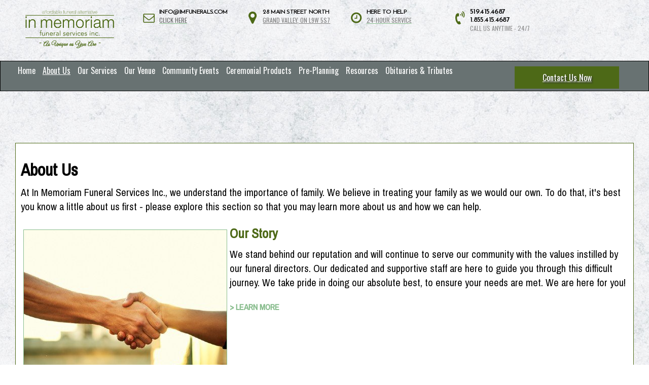

--- FILE ---
content_type: text/html;charset=UTF-8
request_url: https://inmemoriam.funeraltechweb.com/16/About-Us.html
body_size: 10107
content:
<!DOCTYPE html>
<html lang="en-US"><head><!--Google Tag Manager--><script>(function(w,d,s,l,i){w[l]=w[l]||[];w[l].push({'gtm.start':
new Date().getTime(),event:'gtm.js'});var f=d.getElementsByTagName(s)[0],
j=d.createElement(s),dl=l!='dataLayer'?'&l='+l:'';j.async=true;j.src=
'https://www.googletagmanager.com/gtm.js?id='+i+dl;f.parentNode.insertBefore(j,f);
})(window,document,'script','dataLayer','GTM-T9Q86N3');</script><!--End Google Tag Manager--><script src="https://www.googleoptimize.com/optimize.js?id=OPT-KV5J64C"></script><title>About Us | In Memoriam Funeral Services Inc. | Grand Valley ON fune...</title><meta http-equiv="Content-Type" content="text/html; charset=UTF-8" /><meta content="width=device-width, initial-scale=1, maximum-scale=1, user-scalable=no" name="viewport" /><meta content="black" name="apple-mobile-web-app-status-bar-style" /><link rel="stylesheet" href="/files/basictemplate/css/standard-styles.css" /><link rel="stylesheet" type="text/css" href="/skin-files/InMemoriam-PearlTheme2/css/normalize.min.css" /><link rel="stylesheet" type="text/css" href="/skin-files/InMemoriam-PearlTheme2/css/layout-styles.css" /><link rel="stylesheet" type="text/css" href="/skin-files/InMemoriam-PearlTheme2/css/skin.css" /><link rel="stylesheet" type="text/css" href="/skin-files/InMemoriam-PearlTheme2/css/responsive.css" /><link href="https://fonts.googleapis.com/css?family=Josefin+Sans:600|Lora:400,400i,700|Oswald:400,500,600,700" rel="stylesheet" /><link id="theme-css-link" rel="stylesheet" href="/skin-files/InMemoriam-PearlTheme2/themes/css/skin.css" /><link id="theme-scheme-link" rel="stylesheet" href="/blank.css" /><meta name="description" content="In Memoriam Funeral Service Inc. is an alternative funeral service provider offering   &quot;Funerals without a Traditional Funeral Home.”  We are proud t" /><script type="text/javascript">var contextPathSuffix = "";

</script><script type="text/javascript" src="/files/yui/yui/yui-min.js">

</script><script type="text/javascript" src="/files/YuiConfig.js">

</script><script type="text/javascript" src="/files/scriptlibrary/js/responsive/respond.min.js">

</script><!--[if lt IE 9]><script type="text/javascript" src="/files/scriptlibrary/js/responsive/html5shiv.js"></script><![endif]--><script type="text/javascript">YUI().use("Core.SocialMediaPanelController", function(Y) { new Y.SocialMediaPanelController(''); });</script><script type="text/javascript" src="/files/admin/js/SiteAnnouncementRenderController.js">

</script><script type="text/javascript" src="/files/site/js/GoogleTagManagerClickHandler.js?v=1">

</script><link rel="canonical" href="https://imfunerals.com/16/About-Us.html" /><style type="text/css">

/** MX EDITS **/
@import url('https://fonts.googleapis.com/css?family=Pragati+Narrow&display=swap');
body { font:20px/28px 'Pragati Narrow', sans-serif;  background-image:url(https://s3.amazonaws.com/client-data.funeraltechweb.com/InMemoriam/Rep-BG.jpg);}

.responsive-1 .content .header-calls img{ max-height:30px !important; }

.responsive-1 .content .fullwidthbanner-container { width: 100% !important;    position: relative;    padding: 0;    max-height: 650px !important;    border: none!important;    overflow: hidden;}

.responsive-1 .content .home-banner .fullwidthbanner-logo img { right: auto; left: auto; margin: 0 auto; position: relative; margin-top: 130px; }
.responsive-1 .content .home-banner .fullwidthbanner-logo{ height: 300px; margin-bottom: -400px; z-index: 1; display: block; position: relative; width: 100%; }

#cta-lower-block .cta-lower-container .cta-lower-area .inner-cta-wrapper .cta-lower-text { font-family: 'Pragati Narrow', sans-serif; }

.logo-area{ min-height: 80px; }
.inside-page .logo-area{ min-height: 120px; }

#cta-lower-block, .logo-area, .footer-nav-container .navigation-box{ background: rgba(0,0,0,0);}

/*
.header-calls .info-address.fourth{ width: 30%; margin-right: 5%;}
.inside-page .header-calls .info-address.fourth{ width: 23%; margin-right: 4%;}
*/
.responsive-1 .content .header-calls.two-thirds { width:100%; }
.inside-page .responsive-1 .content .header-calls.two-thirds { width: 67%; margin: 0 auto; float: left;}

.footer-admin-bar { border-top: none;}
.responsive-1 .content .main-content .columns-2 .left-content, .responsive-1 .content .main-content .columns-2 .right-content {width: 48%;}
.share-this-vertical{display:none}
.inside-page #cta-lower-block {display:none;}
.burial-cremation-options { padding:10px 0 !important;}
.burial-cremation-options h1{ margin-top: 0; }

.inside-page .page-footer-block .footer-nav-container, .inside-page .page-footer-block .site-topper .header-top-bar, .header-top-bar { display:none; }
.inside-page .page-content .form-render h1 { color: #000;}
.services-listings { background-image: url(https://s3.amazonaws.com/client-data.funeraltechweb.com/InMemoriam/ObitBG-Update2.png); background-size: cover; }

.inside-page .responsive-1 .content .header-block #main-logo { display: block;}
.inside-page .main-content{max-width: 1250px; margin: 0 auto;}

.responsive-1 .content .header-block #main-logo{ display:none; }
.responsive-1 .content footer .header-block #main-logo .logo img { margin: 0 auto; }

.content .arrangement .tribute-list .tribute .tribute-detail a { color: #4d6917; }
#cta-lower-block h1, #cta-lower-block h2, #cta-lower-block h3, #cta-lower-block h4, #cta-lower-block h5{ color: #4d6917 !important; }
.responsive-1 .content .footer-nav-container .dropdownNavigation > ul > li > a { color: #4d6917; }

.pricing-container a { text-shadow: 2px 2px 3px #4d6917;}
.pricing-container, #cta-lower-block .cta-lower-container .cta-lower-area.cta-type-1, #cta-lower-block .cta-lower-container .cta-lower-area.cta-type-2 { border: solid 1px #4d6917; }
.inside-page .page-content { border-top: solid 2px #4d6917;}

@media only screen and (max-width: 1600px){
/* .responsive-1 .content .home-banner .fullwidthbanner-logo img { right: 30%; margin-top: 170px; }*/
}

@media only screen and (max-width: 1200px){
/* .responsive-1 .content .home-banner .fullwidthbanner-logo img { right: 30%; margin-top: 170px; } */
}
@media only screen and (max-width: 1023px){
.responsive-1 .content .header-block #nav-wrap #menu-icon { background-color: #4d6918;}
}
@media only screen and (max-width: 960px){ 
/* .responsive-1 .content .home-banner .fullwidthbanner-logo img { margin-top: 120px; }*/
}
@media only screen and (max-width: 800px){ 
/* .responsive-1 .content .home-banner .fullwidthbanner-logo img { right: 22%; margin-top: 80px; } */
}

@media only screen and (max-width: 768px) {
   #cta-lower-block h1, #cta-lower-block h2 {
       font-size: 35px;
   }
}

@media only screen and (max-width: 767px){
.responsive-1 .content .header-block #main-logo .logo { padding:0; width: 100%; margin: 0 auto;}
.responsive-1 .content .header-block #main-logo { width: 100%;}
.responsive-1 .content .header-block #nav-wrap #menu-icon { margin: 20px auto 0;}
.responsive-1 .content .main-content img{ margin: 15px auto !important; float: none !important;}
.page-footer-block .info-call, .page-footer-block .info-hours, .page-footer-block .info-address { width: 33% !important; float: left !important;}
.inside-page .responsive-1 .content footer .header-calls.two-thirds, .responsive-1 .content footer .header-calls.two-thirds { width: 100%; }
.logo-area { min-height: 0px; }
#cta-lower-block .cta-lower-container .cta-lower-area.cta-pos-2 .cta-lower-text, #cta-lower-block .cta-lower-container .cta-lower-area.cta-pos-3 .cta-lower-text,#cta-lower-block .cta-lower-container .cta-lower-area.cta-pos-4 .cta-lower-text { bottom: 0; }
.responsive-1 .content .home-banner .fullwidthbanner-logo { height: 300px; margin-bottom: -300px; }
.responsive-1 .content .home-banner .fullwidthbanner-logo img { margin-top: 0;}

}

@media only screen and (max-width:580px){
/* .responsive-1 .content .home-banner .fullwidthbanner-logo img { right: 10%; margin-top: 30px; } */
#cta-lower-block .cta-lower-container {
    position: relative;
    height: auto;
    max-height: 100% !important;
}
}
@media only screen and (max-width:480px){
.responsive-1 .content .main-content img{ width:100% !important; height:auto !important; }
}
@media only screen and (max-width:425px){
.responsive-1 .content .home-banner .fullwidthbanner-logo img { right: auto; margin-top: -10px; position: relative; }
.responsive-1 .content .home-banner .fullwidthbanner-logo { height: 110px; margin-bottom: -120px;}
}

/** ** **/


.responsive-1 .content .header-block #nav-wrap .dropdownNavigation > ul > li > a { padding: 0.36em; }
.Asso-Container{ display:none; }

footer .CTA-BTN a { color:#fff; }
footer .CTA-BTN { position:relative; z-index:100;}
.CTA-BTN { text-shadow: 2px 2px 3px #353737; background-color: #4d6917; }
h1, h2, h3, h4, h5, h6 {color: #4d6917;}
.section-header-link a{ text-shadow: 2px 2px 3px #353737;  background-color: #4d6917; }
.content .arrangement .search-container .tribute-smart-search { color: #4d6917; }
.content .arrangement .search-container .search-deceased{ background-color: #4d6917;  }

.content .arrangement .tribute-list .tribute-button-panel a { color: #4d6917; }
.section-header-container { border-left: solid 6px #89bd8e;}
a{ color:#89bd8e; }
.home-welcome-content { margin-top: 110px !important; }
.responsive-1 .content .footer-nav-container .dropdownNavigation > ul > li > a { color: #265730; }

.services-listings { margin-top: 5px !important; padding-top: 80px !important; background-repeat: no-repeat; border-bottom: solid 1px #4d6917;}

.content .tribute2 {
    max-width: 1024px;
    min-width: 700px;
}

.content .arrangement .tribute-list .tribute .deceased-image,
.responsive-1 .content .arrangement .tribute-list .tribute .deceased-image-missing {
   height: 400px;
}

.arrangement-page-right {
   right: 0;
}

.arrangement-page-right,
.arrangement-page-left {
   top: 50%;
   transform: translate(0, -50%);
}

@media only screen and (max-width: 1023px) {
   .content .arrangement .tribute-list .tribute .deceased-image, .content .arrangement .tribute-list .tribute .deceased-image-missing {
       height: 200px !important;
   }
}

@media only screen and (max-width: 767px) {
   .content .arrangement .tribute-list .tribute .deceased-image, .content .arrangement .tribute-list .tribute .deceased-image-missing {
       height: 500px !important;
   }
}

body .site-announcements-container {
   z-index: 10000;
}

.advanced-slide-show-container .caption-container .caption#overlay-button {
    background-color: #4F6B1A;
}
.advanced-slide-show-container .caption-container .caption#overlay-button {
    text-shadow: 2px 2px 3px #3f3f3f;
}

@media (min-width: 300px) {
   .content .form-page .form-step-navigation ul li:before {
      background: #4F6B1A;
   }
   .content .form-page,
   .content .form-page .form-body .form-row .package-container .form-input .input-package .details .package-name,
   .content .form-page .form-step-navigation ul li h2,
   .content .form-page .form-body h3,
   .content #form-side-cart-container,
   .content .form-page .form-body legend,
   .content .form-page .form-step-navigation ul li:before {
       font-family: 'Oswald', sans-serif;
   }
}

.content .form-page .form-body .form-row .value div[id="40330"] .form-check-box label,
.content .form-page .form-body .form-row .value div[id="40331"] .form-check-box label,
.content .form-page .form-body .form-row .value div[id="40332"] .form-check-box label {
   pointer-events: none;
}

.responsive-1 .content .site-topper .wrapper {
    max-width: 1280px !important;
}
.arrangement-list-full .full-list-container .tribute-row .tribute-detail-data .deceased-funeral-home-location {
   color: #000;
}

.advanced-slide-show-container #next-slide-button, .advanced-slide-show-container #prev-slide-button {
    filter: hue-rotate(-45deg);
}
.arrangement-page-left,
.arrangement-page-right {
    color: #4d6917;
}

.welcome-text-above-obits {
   display: none;
}

@media only screen and (min-width: 1646px) {
   .content #form-side-cart-container {
    right: -10vw;
    width: 30%;
   }
}

.content .form-render .package-container .input-package .details .package-price {
   display: block;
}
.content .form-page .form-body .form-row .package-container .form-input .input-package .details .package-name {
    font-size: 2.5vh;
}

@media only screen and (min-width: 769px) {
   .content .form-render .package-container .input-package {
       width: 30%;
   }
}
.content .advanced-slide-show-container .caption-container .caption#overlay-button {
    background-color: #4d6917;
}

@media only screen and (min-width: 1025px) {
  .content #form-side-cart-container {
     top: 0 !important;
  }
}

.tribute-container .tribute-video iframe {
    position: relative !important;
    height: 330px !important;
}

.main-content {
    background: #fff;
    padding: 10px;
    border: solid 1px #4d6917;
}
</style>

<!-- Global site tag (gtag.js) - Google Analytics -->
<script async src="https://www.googletagmanager.com/gtag/js?id=UA-154352006-7"></script>
<script>
  window.dataLayer = window.dataLayer || [];
  function gtag(){dataLayer.push(arguments);}
  gtag('js', new Date());

  gtag('config', 'UA-154352006-7');
</script>

<script type="text/javascript">var editMode = false, placeholderDataCenter, SetDataCenter = function (dataCenter) {};
YUI().use("Core.PlaceholderDataCenter", function (Y) {    placeholderDataCenter = new Y.Core.PlaceholderDataCenter([{"id":239,"data":[{"imageQuality":"Full","pageLink":{"pageId":15}}]},{"id":347,"data":[{"imageQuality":"Ultra"}]},{"id":230,"data":[{"imageQuality":"Ultra"}]},{"id":232,"data":[{"imageQuality":"Ultra"}]},{"id":234,"data":[{"imageQuality":"Ultra"}]},{"id":235,"data":[{"imageQuality":"Ultra"}]},{"id":239,"data":[{"imageQuality":"Full","pageLink":{"pageId":15}}]}]);    SetDataCenter(placeholderDataCenter);});</script></head><body class="inside-page"><!--Google Tag Manager (noscript)--><noscript><iframe src="https://www.googletagmanager.com/ns.html?id=GTM-T9Q86N3" height="0" width="0" style="display:none;visibility:hidden"></iframe></noscript><!--End Google Tag Manager (noscript)--><div class="all-popups" id="popup-container"></div>


    
        
        
        <!--[if IE]><meta http-equiv="X-UA-Compatible" content="IE=edge,chrome=1"><![endif]-->
        
        
        
        
        
        
        
        <!-- Google Fonts -->
        
    
    
        <div class="responsive-1">
            <div class="content">
                <!--[if lt IE 7]>
                <p class="chromeframe">You are using an outdated browser. <a href="http://browsehappy.com/">Upgrade your browser today</a> or <a href="http://www.google.com/chromeframe/?redirect=true">install Google Chrome Frame</a> to better experience this site.</p>
                <![endif]-->
                
                
                <!-- Logo and Navigation -->
                    <div class="outter-wrapper header-block site-topper">
                    <div class="header-top-bar">
                    <div class="wrapper">
                        <div class="tagline-header"><p>"FUNERALS WITHOUT A TRADITIONAL FUNERAL HOME.”​<br /></p></div>
                        <div class="social-links"><p><span style="color:#808080;">633419 Hwy 10, Unit B1&nbsp;|&nbsp;Mono,&nbsp;ON&nbsp;L9W 6Z1&nbsp;|&nbsp;Tel:&nbsp;1-519-415-4687</span><span style="color:#D3D3D3;"></span><br /></p></div>
                        
                    </div>
                    </div>
                                    
                    <div class="logo-area">
                        <div class="wrapper">
                                <header class="clearfix logo-wrapper">
                                    <div id="main-logo" class="third">
                                    <div class="logo"><a href="/15/Home.html" data-cmspageid="15" class="placeholder-page-link"><img class="media-element" src="/2303/Full/Logo-.png" /></a></div>
                                    </div>
                                    <div class="header-calls two-thirds full-sized">
                                    <div class="info-address fourth"><h2><span style="font-size:14px;">​<img class="media-element" data-cms-media-file-id="455" data-cke-saved-src="/admin/site/455/Ultra/phone.png?rand=5901.573169507473" src="/2306/Ultra/phone.png?rand=5901.573169507473" style="float: left; display: block; border: 0px; margin: 5px; max-width: 100%; max-height: 100%;" data-image-replaced="true" /><a data-cke-saved-href="tel: ​519-415-4687" href="tel: ​519-415-4687"><span style="color:#000000;">​519.415.4687</span></a><br /><a data-cke-saved-href="tel: 1-855-415-4687" href="tel: 1-855-415-4687"><span style="color:#000000;">1.855.415.4687</span></a></span></h2><p>Call us anytime - 24/7</p></div>
                                    <div class="info-hours fourth"><h2><span style="font-size:12px;">​<img class="media-element" data-cms-media-file-id="453" data-cke-saved-src="/admin/site/453/Ultra/Clock_trans.png?rand=8259.40587558164" src="/2304/Ultra/Clock_trans.png?rand=8259.40587558164" style="float: left; display: block; border: 0px; margin: 5px; max-width: 100%; max-height: 100%;" data-image-replaced="true" /><a data-cmspageid="41" data-cke-saved-href="/41/Contact-Us.html" href="/41/Contact-Us.html" title="Contact Us"><span style="color:#000000;">HERE TO HELP</span></a></span></h2><p><a data-cmspageid="41" data-cke-saved-href="/41/Contact-Us.html" href="/41/Contact-Us.html" title="Contact Us"><span style="color:#808080;">24-Hour Service</span></a></p></div>
                                    <div class="info-call fourth"><h2><span style="font-size:14px;"><span style="font-size:12px;">​<img class="media-element" data-cms-media-file-id="454" data-cke-saved-src="/admin/site/454/Ultra/Location.png?rand=3772.491345761795" src="/2305/Ultra/Location.png?rand=3772.491345761795" style="float: left; display: block; border: 0px; margin: 5px; max-width: 100%; max-height: 100%;" data-image-replaced="true" />28 Main street north</span></span></h2><p><a data-cmspageid="41" data-cke-saved-data-cmspageid="41" data-cke-saved-href="/41/Contact-Us.html" data-cke-saved-title="Contact Us" href="/41/Contact-Us.html"><font color="#808080">grand valley, on l9w 5s7</font></a></p></div>
                                    <div class="info-email fourth"><h2><span style="font-size:14px;"><span style="font-size:12px;">​​<img class="media-element" data-cms-media-file-id="454" data-cke-saved-src="/admin/site/36513/Ultra/mail.png?rand=7801.641317533372" src="/2302/Ultra/mail.png?rand=7801.641317533372" style="float: left; display: block; border: 0px; margin: 5px; max-width: 100%; max-height: 100%;" data-image-replaced="true" /><span style="color:#000000;">info@imfunerals.com</span></span></span></h2><p><a data-cmspageid="41" data-cke-saved-href="/41/Contact-Us.html" href="/41/Contact-Us.html" title="Contact Us"><span style="color:#696969;">Click here</span></a></p></div>
                                    </div>
                                </header>
                        </div>
                    </div>
                    
                        <nav id="nav-wrap">
                        <div id="menu-icon"></div>
                            <div class="wrapper navigation-box dropdownNavigation">
                            <div>




    
        



<div class="dropdownNavigation">
    <ul>
        
            <li>
                <a data-cmspageid="15" href="/15/Home.html">
                    <span data-cmspageid="15" class="primary-inner-wrapper">Home</span>
                </a>

                

                
            </li>
        
            <li class="selected">
                <a data-cmspageid="16" href="/16/About-Us.html">
                    <span data-cmspageid="16" class="primary-inner-wrapper">About Us</span>
                </a>

                
                    <div class="subMenu">
                        <ul>
                            
                                <li>
                                    <a data-cmspageid="18" href="/18/Our-Story.html">
                                        <span data-cmspageid="18" class="sub-inner-wrapper">Our Story</span>
                                    </a>
                                </li>
                            
                                <li>
                                    <a data-cmspageid="36" href="/36/Our-Staff.html">
                                        <span data-cmspageid="36" class="sub-inner-wrapper">Our Staff</span>
                                    </a>
                                </li>
                            
                                <li>
                                    <a data-cmspageid="41" href="/41/Contact-Us.html">
                                        <span data-cmspageid="41" class="sub-inner-wrapper">Contact Us</span>
                                    </a>
                                </li>
                            
                                <li>
                                    <a data-cmspageid="5" href="/5/Testimonials.html">
                                        <span data-cmspageid="5" class="sub-inner-wrapper">Testimonials</span>
                                    </a>
                                </li>
                            
                        </ul>
                    </div>
                

                
            </li>
        
            <li>
                <a data-cmspageid="45" href="/45/Our-Services.html">
                    <span data-cmspageid="45" class="primary-inner-wrapper">Our Services</span>
                </a>

                
                    <div class="subMenu">
                        <ul>
                            
                                <li>
                                    <a data-cmspageid="9" href="/9/Cremation-Service.html">
                                        <span data-cmspageid="9" class="sub-inner-wrapper">Cremation Service</span>
                                    </a>
                                </li>
                            
                                <li>
                                    <a data-cmspageid="27" href="/27/Memorial-Celebration-of-Life-Services.html">
                                        <span data-cmspageid="27" class="sub-inner-wrapper">Memorial/Celebration of Life Services</span>
                                    </a>
                                </li>
                            
                                <li>
                                    <a data-cmspageid="39" href="/39/Graveside-Service.html">
                                        <span data-cmspageid="39" class="sub-inner-wrapper">Graveside Service</span>
                                    </a>
                                </li>
                            
                                <li>
                                    <a data-cmspageid="61" href="/61/One-Day-Funeral-with-Casket.html">
                                        <span data-cmspageid="61" class="sub-inner-wrapper">One Day Funeral with Casket</span>
                                    </a>
                                </li>
                            
                                <li>
                                    <a data-cmspageid="62" href="/62/Two-Day-Funeral-with-Casket.html">
                                        <span data-cmspageid="62" class="sub-inner-wrapper">Two Day Funeral with Casket</span>
                                    </a>
                                </li>
                            
                                <li>
                                    <a data-cmspageid="44" href="/44/Breakdown-of-Prices.html">
                                        <span data-cmspageid="44" class="sub-inner-wrapper">Breakdown of Prices</span>
                                    </a>
                                </li>
                            
                        </ul>
                    </div>
                

                
            </li>
        
            <li>
                <a data-cmspageid="60" href="/60/Our-Venue.html">
                    <span data-cmspageid="60" class="primary-inner-wrapper">Our Venue</span>
                </a>

                

                
            </li>
        
            <li>
                <a data-cmspageid="66" href="/66/Community-Events.html">
                    <span data-cmspageid="66" class="primary-inner-wrapper">Community Events</span>
                </a>

                

                
            </li>
        
            <li>
                <a data-cmspageid="64" href="/simple-store/2/products.html#store-start">
                    <span data-cmspageid="64" class="primary-inner-wrapper">Ceremonial Products</span>
                </a>

                

                
            </li>
        
            <li>
                <a data-cmspageid="34" href="/34/Pre-Planning.html">
                    <span data-cmspageid="34" class="primary-inner-wrapper">Pre-Planning</span>
                </a>

                
                    <div class="subMenu">
                        <ul>
                            
                                <li>
                                    <a data-cmspageid="13" href="/13/About-Pre-Planning.html">
                                        <span data-cmspageid="13" class="sub-inner-wrapper">About Pre-Planning</span>
                                    </a>
                                </li>
                            
                                <li>
                                    <a data-cmspageid="72" href="/72/Arrange-Online.html">
                                        <span data-cmspageid="72" class="sub-inner-wrapper">Arrange Online</span>
                                    </a>
                                </li>
                            
                        </ul>
                    </div>
                

                
            </li>
        
            <li>
                <a data-cmspageid="48" href="/48/Resources.html">
                    <span data-cmspageid="48" class="primary-inner-wrapper">Resources</span>
                </a>

                
                    <div class="subMenu">
                        <ul>
                            
                                <li>
                                    <a data-cmspageid="65" href="https://thebao.ca/for-consumers/consumer-information-guide/" target="_blank">
                                        <span data-cmspageid="65" class="sub-inner-wrapper">Bereavement Authority of Ontario</span>
                                    </a>
                                </li>
                            
                                <li>
                                    <a data-cmspageid="19" href="/19/Grief-Resources.html">
                                        <span data-cmspageid="19" class="sub-inner-wrapper">Grief Resources</span>
                                    </a>
                                </li>
                            
                                <li>
                                    <a data-cmspageid="31" href="/31/FAQ.html">
                                        <span data-cmspageid="31" class="sub-inner-wrapper">FAQ</span>
                                    </a>
                                </li>
                            
                                <li>
                                    <a data-cmspageid="56" href="/56/Important-Links.html">
                                        <span data-cmspageid="56" class="sub-inner-wrapper">Important Links</span>
                                    </a>
                                </li>
                            
                                <li>
                                    <a data-cmspageid="75" href="/75/Forms.html">
                                        <span data-cmspageid="75" class="sub-inner-wrapper">Forms</span>
                                    </a>
                                </li>
                            
                        </ul>
                    </div>
                

                
            </li>
        
            <li>
                <a data-cmspageid="38" href="/38/Obituaries---Tributes.html">
                    <span data-cmspageid="38" class="primary-inner-wrapper">Obituaries &amp; Tributes</span>
                </a>

                
                    <div class="subMenu">
                        <ul>
                            
                                <li>
                                    <a data-cmspageid="25" href="/tribute/all-services/index.html">
                                        <span data-cmspageid="25" class="sub-inner-wrapper">Obituaries</span>
                                    </a>
                                </li>
                            
                                <li>
                                    <a data-cmspageid="8" href="/8/Send-Flowers.html">
                                        <span data-cmspageid="8" class="sub-inner-wrapper">Send Flowers</span>
                                    </a>
                                </li>
                            
                        </ul>
                    </div>
                

                
            </li>
        
    </ul>
</div>


    

    

</div>
                            <div class="nav-contact-btn fifth right CTA-BTN"><p><a data-cmspageid="41" data-cke-saved-data-cmspageid="41" data-cke-saved-href="/41/Contact-Us.html" data-cke-saved-title="Contact Us" href="/41/Contact-Us.html">Contact Us Now</a></p></div>   
                            </div>
                        </nav>
                </div>
                
                
                <!-- Welcome Message -->
                <div class="outter-wrapper clearfix page-content">
                <div class="wrapper home-welcome-content welcome-content">
                    <div class="main-content"><div class="content-row columns-1 single-text"><div class="left-content content-placeholder"><h3><span style="font-size:36px;"><strong><span style="color:#000000;">About Us</span></strong></span></h3><p><span style="font-size:22px;">At In Memoriam Funeral Services Inc.,&nbsp;we understand the importance of family. We believe in treating your family as we would our own. To do that, it's best you know a little about us first - please explore this section so that you may learn more about us and how we can help.</span></p></div>
<div class="clear-div"></div>
</div>
<div class="content-row columns-1 single-text"><div class="left-content content-placeholder"><h3><span style="font-size:28px;"><strong><a data-cmspageid="18" data-cke-saved-data-cmspageid="18" data-cke-saved-href="/18/Our-Story.html" data-cke-saved-title="Our Story" href="/18/Our-Story.html"><img data-cms-media-file-id="464" class="media-element" src="/2399/Ultra/Our_Story_CTA.jpg?rand=4520.456764701248" style="float: left; display: block; border: 1px solid; margin: 5px; max-width: 100%; max-height: 100%;" data-cke-saved-src="/admin/site/464/Ultra/Our_Story_CTA.jpg?rand=4520.456764701248" data-image-replaced="true" /></a>Our Story</strong></span></h3><p><span style="font-size:22px;">We stand behind our reputation&nbsp;and will continue to serve our community with the values instilled by our funeral directors.&nbsp;Our dedicated and supportive staff are here to guide you through this difficult journey. We take pride in doing our absolute best, to ensure your needs are met. We are here for you!</span></p><h5><a data-cmspageid="18" data-cke-saved-data-cmspageid="18" data-cke-saved-href="/18/Our-Story.html" data-cke-saved-title="Our Story" href="/18/Our-Story.html"><strong>&gt; LEARN MORE</strong></a></h5></div>
<div class="clear-div"></div>
</div>
<div class="content-row columns-1 single-text"><div class="left-content content-placeholder"><h3><a data-cmspageid="41" data-cke-saved-data-cmspageid="41" data-cke-saved-href="/41/Map---Directions.html" data-cke-saved-title="Map &amp; Directions" href="/41/Map---Directions.html"><img data-cms-media-file-id="7" class="media-element" data-cke-saved-src="/admin/site/7/Ultra/Map___Directions.jpg?rand=5278.966959087319" src="/2400/Ultra/Map___Directions.jpg?rand=5278.966959087319" style="float: left; display: block; border: 1px solid; margin: 5px; max-width: 100%; max-height: 100%;" data-image-replaced="true" /></a><span style="font-size:28px;"><strong>Contact Us</strong></span></h3><p><span style="font-size:22px;">The passing of a loved one may often lead to&nbsp;a long road home. Whether you're coming from near or far, we've made contacting us as simple as possible.</span></p><h5><a data-cmspageid="41" data-cke-saved-data-cmspageid="41" data-cke-saved-href="/41/Contact-Us.html" data-cke-saved-title="Contact Us" href="/41/Contact-Us.html"><strong>&gt; LEARN MORE</strong></a></h5></div>
<div class="clear-div"></div>
</div>
<div class="content-row columns-1 single-text"><div class="left-content content-placeholder"><h3><a data-cmspageid="5" data-cke-saved-data-cmspageid="5" data-cke-saved-href="/5/Testimonials.html" data-cke-saved-title="Testimonials" href="/5/Testimonials.html"><img data-cms-media-file-id="11" class="media-element" data-cke-saved-src="/admin/site/11/Ultra/Testimonials.jpg?rand=480.8675461309764" src="/2401/Ultra/Testimonials.jpg?rand=480.8675461309764" style="float: right; display: block; border: 1px solid; margin: 5px; max-width: 100%; max-height: 100%;" data-image-replaced="true" /></a><span style="font-size:28px;"><strong>Testimonials</strong></span></h3><p><span style="font-size:22px;">It is important to feel comfortable when making end-of-life arrangements. &nbsp;See what past families have said about working with In Memoriam Funeral Services Inc.</span></p><h5><a data-cmspageid="5" data-cke-saved-data-cmspageid="5" data-cke-saved-href="/5/Testimonials.html" data-cke-saved-title="Testimonials" href="/5/Testimonials.html"><strong>&gt; LEARN MORE</strong></a></h5></div>
<div class="clear-div"></div>
</div>
<div class="content-row columns-1 single-text"><div class="left-content content-placeholder"><img class="media-element" src="/2402/Ultra/Sep__1_.png" /></div>
<div class="clear-div"></div>
</div>
</div> <!-- CONTENT PLACEHOLDER -->
                </div>
                </div>
                
                
              
                    
                
                    
                   <section id="cta-lower-block" class="outter-wrapper cta-lower-block">
                        <div class="cta-lower-container fullwidthbanner-container wrapper">
                            <div class="cta-lower-area one cta-type-1 cta-pos-1">
                                <div class="inner-cta-wrapper">
                                    <div class="cta-lower-text"><h2><span style="color:#006400;">Get Help Immediately</span></h2><h5>Has a Death Occurred? We're Here 24/7.<br /><a data-cmspageid="16" data-cke-saved-href="/16/Contact.html" href="/16/Contact.html" title="Contact"><span style="color:#808080;"><span style="font-size:14px;"><span style="font-family:arial,helvetica,sans-serif;">CLICK HERE TO CONTACT US &gt;</span></span></span></a></h5></div>
                                    <div class="overlay alpha"></div>
                                    <div class="cta-lower-img"><img class="media-element" src="/2308/Ultra/cta-1.jpg" /></div>
                                </div>
                            </div>
                            <div class="cta-lower-area two cta-type-1 cta-pos-2">
                                <div class="inner-cta-wrapper">
                                    <div class="cta-lower-text"><h2><span style="color:#006400;">Grief &amp; Healing Resources</span></h2><h5>Helpful info for your time of need.<br /><a data-cmspageid="32" data-cke-saved-href="/32/Grief-Resources.html" href="/32/Grief-Resources.html" title="Grief Resources"><span style="color:#808080;"><span style="font-size:14px;"><span style="font-family:arial,helvetica,sans-serif;">READ THROUGH OUR GRIEF RESOURCES &gt;</span></span></span></a></h5></div>
                                    <div class="overlay alpha"></div>
                                    <div class="cta-lower-img"><img class="media-element" src="/2309/Ultra/cta-2.jpg" /></div>
                                </div>
                            </div>
                            <div class="cta-lower-area three cta-type-1 cta-pos-3">
                                <div class="inner-cta-wrapper">
                                    <div class="cta-lower-text"><h1><span style="color:#006400;"><span style="font-size:28px;">Obituaries and Tributes</span></span></h1><h5>Send a kind word or&nbsp;gift in tough times.<br /><a data-cmspageid="41" data-cke-saved-href="/41/Current-Life-Celebrations.html" href="/41/Current-Life-Celebrations.html" title="Current Life Celebrations"><span style="color:#808080;"><span style="font-size:14px;"><span style="font-family:arial,helvetica,sans-serif;">SEE THOSE IN OUR CARE&nbsp;&gt;</span></span></span></a></h5></div>
                                    <div class="overlay alpha"></div>
                                    <div class="cta-lower-img"><img class="media-element" src="/2307/Ultra/cta-3.jpg" /></div>
                                </div>
                            </div>
                            <div class="cta-lower-area four cta-type-2 cta-pos-4">
                                <div class="inner-cta-wrapper">
                                    <div class="cta-lower-text"><h1><span style="color:#006400;">Pre-Planning Your Own Funeral</span></h1><h5>Everything you need to know about planning and paying.<br /><a data-cmspageid="34" data-cke-saved-href="/34/Pre-Planning.html" href="/34/Pre-Planning.html" title="Pre-Planning"><span style="color:#808080;"><span style="font-size:14px;"><span style="font-family:arial,helvetica,sans-serif;">REVIEW OUR PRE-PLANNING INFO &gt;</span></span></span></a></h5></div>
                                    <div class="overlay alpha"></div>
                                    <div class="cta-lower-img"><img class="media-element" src="/2310/Ultra/cta4.jpg" /></div>
                                </div>
                            </div>
                        </div>
                    </section>

                
                
                
                <div class="outter-wrapper Asso-Container clearfix">
                    <div class="sub-content wrapper">
                        <h2>We’re Proud Members</h2>
                        <h3>These are some of our current affiliations.</h3>
                        <div class="Asso-Images fullwidthbanner-container">
                           <div class=""></div>
                        </div>
                        </div>
                </div>
                
                
                
                <!-- Footer -->
                <footer class=" outter-wrapper feature page-footer-block">
                    
                     <div class="footer-nav-container">
                        <nav class="footer-nav wrapper navigation-box dropdownNavigation">
                        <div id="menu-icon"></div>
                            <div class=" navigation-box dropdownNavigation">
                            <div>




    
        



<div class="dropdownNavigation">
    <ul>
        
            <li>
                <a data-cmspageid="15" href="/15/Home.html">
                    <span data-cmspageid="15" class="primary-inner-wrapper">Home</span>
                </a>

                

                
            </li>
        
            <li class="selected">
                <a data-cmspageid="16" href="/16/About-Us.html">
                    <span data-cmspageid="16" class="primary-inner-wrapper">About Us</span>
                </a>

                
                    <div class="subMenu">
                        <ul>
                            
                                <li>
                                    <a data-cmspageid="18" href="/18/Our-Story.html">
                                        <span data-cmspageid="18" class="sub-inner-wrapper">Our Story</span>
                                    </a>
                                </li>
                            
                                <li>
                                    <a data-cmspageid="36" href="/36/Our-Staff.html">
                                        <span data-cmspageid="36" class="sub-inner-wrapper">Our Staff</span>
                                    </a>
                                </li>
                            
                                <li>
                                    <a data-cmspageid="41" href="/41/Contact-Us.html">
                                        <span data-cmspageid="41" class="sub-inner-wrapper">Contact Us</span>
                                    </a>
                                </li>
                            
                                <li>
                                    <a data-cmspageid="5" href="/5/Testimonials.html">
                                        <span data-cmspageid="5" class="sub-inner-wrapper">Testimonials</span>
                                    </a>
                                </li>
                            
                        </ul>
                    </div>
                

                
            </li>
        
            <li>
                <a data-cmspageid="45" href="/45/Our-Services.html">
                    <span data-cmspageid="45" class="primary-inner-wrapper">Our Services</span>
                </a>

                
                    <div class="subMenu">
                        <ul>
                            
                                <li>
                                    <a data-cmspageid="9" href="/9/Cremation-Service.html">
                                        <span data-cmspageid="9" class="sub-inner-wrapper">Cremation Service</span>
                                    </a>
                                </li>
                            
                                <li>
                                    <a data-cmspageid="27" href="/27/Memorial-Celebration-of-Life-Services.html">
                                        <span data-cmspageid="27" class="sub-inner-wrapper">Memorial/Celebration of Life Services</span>
                                    </a>
                                </li>
                            
                                <li>
                                    <a data-cmspageid="39" href="/39/Graveside-Service.html">
                                        <span data-cmspageid="39" class="sub-inner-wrapper">Graveside Service</span>
                                    </a>
                                </li>
                            
                                <li>
                                    <a data-cmspageid="61" href="/61/One-Day-Funeral-with-Casket.html">
                                        <span data-cmspageid="61" class="sub-inner-wrapper">One Day Funeral with Casket</span>
                                    </a>
                                </li>
                            
                                <li>
                                    <a data-cmspageid="62" href="/62/Two-Day-Funeral-with-Casket.html">
                                        <span data-cmspageid="62" class="sub-inner-wrapper">Two Day Funeral with Casket</span>
                                    </a>
                                </li>
                            
                                <li>
                                    <a data-cmspageid="44" href="/44/Breakdown-of-Prices.html">
                                        <span data-cmspageid="44" class="sub-inner-wrapper">Breakdown of Prices</span>
                                    </a>
                                </li>
                            
                        </ul>
                    </div>
                

                
            </li>
        
            <li>
                <a data-cmspageid="60" href="/60/Our-Venue.html">
                    <span data-cmspageid="60" class="primary-inner-wrapper">Our Venue</span>
                </a>

                

                
            </li>
        
            <li>
                <a data-cmspageid="66" href="/66/Community-Events.html">
                    <span data-cmspageid="66" class="primary-inner-wrapper">Community Events</span>
                </a>

                

                
            </li>
        
            <li>
                <a data-cmspageid="64" href="/simple-store/2/products.html#store-start">
                    <span data-cmspageid="64" class="primary-inner-wrapper">Ceremonial Products</span>
                </a>

                

                
            </li>
        
            <li>
                <a data-cmspageid="34" href="/34/Pre-Planning.html">
                    <span data-cmspageid="34" class="primary-inner-wrapper">Pre-Planning</span>
                </a>

                
                    <div class="subMenu">
                        <ul>
                            
                                <li>
                                    <a data-cmspageid="13" href="/13/About-Pre-Planning.html">
                                        <span data-cmspageid="13" class="sub-inner-wrapper">About Pre-Planning</span>
                                    </a>
                                </li>
                            
                                <li>
                                    <a data-cmspageid="72" href="/72/Arrange-Online.html">
                                        <span data-cmspageid="72" class="sub-inner-wrapper">Arrange Online</span>
                                    </a>
                                </li>
                            
                        </ul>
                    </div>
                

                
            </li>
        
            <li>
                <a data-cmspageid="48" href="/48/Resources.html">
                    <span data-cmspageid="48" class="primary-inner-wrapper">Resources</span>
                </a>

                
                    <div class="subMenu">
                        <ul>
                            
                                <li>
                                    <a data-cmspageid="65" href="https://thebao.ca/for-consumers/consumer-information-guide/" target="_blank">
                                        <span data-cmspageid="65" class="sub-inner-wrapper">Bereavement Authority of Ontario</span>
                                    </a>
                                </li>
                            
                                <li>
                                    <a data-cmspageid="19" href="/19/Grief-Resources.html">
                                        <span data-cmspageid="19" class="sub-inner-wrapper">Grief Resources</span>
                                    </a>
                                </li>
                            
                                <li>
                                    <a data-cmspageid="31" href="/31/FAQ.html">
                                        <span data-cmspageid="31" class="sub-inner-wrapper">FAQ</span>
                                    </a>
                                </li>
                            
                                <li>
                                    <a data-cmspageid="56" href="/56/Important-Links.html">
                                        <span data-cmspageid="56" class="sub-inner-wrapper">Important Links</span>
                                    </a>
                                </li>
                            
                                <li>
                                    <a data-cmspageid="75" href="/75/Forms.html">
                                        <span data-cmspageid="75" class="sub-inner-wrapper">Forms</span>
                                    </a>
                                </li>
                            
                        </ul>
                    </div>
                

                
            </li>
        
            <li>
                <a data-cmspageid="38" href="/38/Obituaries---Tributes.html">
                    <span data-cmspageid="38" class="primary-inner-wrapper">Obituaries &amp; Tributes</span>
                </a>

                
                    <div class="subMenu">
                        <ul>
                            
                                <li>
                                    <a data-cmspageid="25" href="/tribute/all-services/index.html">
                                        <span data-cmspageid="25" class="sub-inner-wrapper">Obituaries</span>
                                    </a>
                                </li>
                            
                                <li>
                                    <a data-cmspageid="8" href="/8/Send-Flowers.html">
                                        <span data-cmspageid="8" class="sub-inner-wrapper">Send Flowers</span>
                                    </a>
                                </li>
                            
                        </ul>
                    </div>
                

                
            </li>
        
    </ul>
</div>


    

    

</div>
                            <div class="nav-contact-btn fifth right CTA-BTN"><p><a data-cmspageid="41" data-cke-saved-data-cmspageid="41" data-cke-saved-href="/41/Contact-Us.html" data-cke-saved-title="Contact Us" href="/41/Contact-Us.html">Contact Us Now</a></p></div>   
                            </div>
                        </nav>
                    </div>
                        
                <div class="outter-wrapper header-block site-topper">
                    <div class="header-top-bar">
                    <div class="wrapper">
                        <div class="tagline-header"><p>"FUNERALS WITHOUT A TRADITIONAL FUNERAL HOME.”​<br /></p></div>
                        <div class="social-links"><p><span style="color:#808080;">633419 Hwy 10, Unit B1&nbsp;|&nbsp;Mono,&nbsp;ON&nbsp;L9W 6Z1&nbsp;|&nbsp;Tel:&nbsp;1-519-415-4687</span><span style="color:#D3D3D3;"></span><br /></p></div>
                        
                    </div>
                    </div>
                    
                    <div class="logo-area">
                        <div class="wrapper">
                                <header class="clearfix logo-wrapper">
                                    <div id="main-logo" class="third">
                                    <div class="logo"><a href="/15/Home.html" data-cmspageid="15" class="placeholder-page-link"><img class="media-element" src="/2303/Full/Logo-.png" /></a></div>
                                    </div>
                                    <div class="header-calls two-thirds">
                                    <div class="info-address fourth"><h2><span style="font-size:14px;"><img class="media-element" data-cms-media-file-id="455" data-cke-saved-src="/admin/site/455/Ultra/phone.png?rand=5901.573169507473" src="/2306/Ultra/phone.png?rand=5901.573169507473" style="float: left; display: block; border: 0px; margin: 5px; max-width: 100%; max-height: 100%;" data-image-replaced="true" /><a data-cke-saved-href="tel: ​519-415-4687" href="tel: ​519-415-4687"><span style="color:#000000;">​519.415.4687</span></a><br /><a data-cke-saved-href="tel: 1-855-415-4687" href="tel: 1-855-415-4687"><span style="color:#000000;">1.855.415.4687</span></a></span></h2><p>Call us anytime - 24/7</p></div>
                                    <div class="info-hours fourth"><h2><span style="font-size:12px;"><img class="media-element" data-cms-media-file-id="453" data-cke-saved-src="/admin/site/453/Ultra/Clock_trans.png?rand=8259.40587558164" src="/2304/Ultra/Clock_trans.png?rand=8259.40587558164" style="float: left; display: block; border: 0px; margin: 5px; max-width: 100%; max-height: 100%;" data-image-replaced="true" /><a data-cmspageid="41" data-cke-saved-data-cmspageid="41" data-cke-saved-href="/41/Contact-Us.html" data-cke-saved-title="Contact Us" href="/41/Contact-Us.html"><span style="color:#000000;">HERE TO HELP</span></a></span></h2><p><a data-cmspageid="41" data-cke-saved-data-cmspageid="41" data-cke-saved-href="/41/Contact-Us.html" data-cke-saved-title="Contact Us" href="/41/Contact-Us.html"><span style="color:#808080;">24-Hour Service</span></a></p></div>
                                    <div class="info-call fourth"><h2><span style="font-size:14px;"><span style="font-size:12px;"><img class="media-element" data-cms-media-file-id="454" data-cke-saved-src="/admin/site/454/Ultra/Location.png?rand=3772.491345761795" src="/2305/Ultra/Location.png?rand=3772.491345761795" style="float: left; display: block; border: 0px; margin: 5px; max-width: 100%; max-height: 100%;" data-image-replaced="true" />28 main street north</span></span></h2><p><a data-cmspageid="41" data-cke-saved-data-cmspageid="41" data-cke-saved-href="/41/Contact-Us.html" data-cke-saved-title="Contact Us" href="/41/Contact-Us.html"><font color="#808080">grand valley,&nbsp; on l9w 5s7</font></a></p></div>
                                    </div>
                                </header>
                        </div>
                    </div>
                    
                    <!-- Admin -->
                        <div class="footer-admin-bar">
                        <div class="wrapper clearfix">
                            <div class="copyright one-fourth"><p><span style="color:#4d6917;">© 2020 In Memoriam Funeral Services, Inc</span></p></div>
                            <div class="admin one-fourth"><p><a data-cke-saved-href="https://inmemoriam.funeraltechweb.com/admin/" href="https://inmemoriam.funeraltechweb.com/admin/"><span style="color:#4d6917;">Admin Login</span></a><span style="color:#4d6917;">&nbsp;</span>| <span style="color:#4d6917;">Website Powered by FuneralTech</span></p></div>
                        </div>
                        </div>
                </div>
                </footer>
                
                
                
                
                
                
                
            </div>
        </div>
        
                  <script type="text/javascript">
            YUI().use("node", "event", "event-resize", function(Y) {
                
                var myScript = Y.one(".fullwidthbanner-container img");
                if (myScript) {
                    var scriptSrc = myScript.getAttribute("src").replace("/Ultra", "/Full");
                    myScript.setAttribute("src", scriptSrc);
                }
                
                
                Y.on('domready', function() {
                     var icon = Y.one("#menu-icon");
                        icon.on("click", function() {
                            var el = Y.one("#nav-wrap .dropdownNavigation > ul");
                            if (el.getStyle("display") === "none") {
                                el.setStyle("display", "block");
                                icon.addClass("active");
                            }
                            else {
                                el.setStyle("display", "");
                                icon.removeClass("active");
                            }
                        });
                    
                    var header = Y.one(".responsive-1 .content .header-block"),
                        contact = Y.one(".responsive-1 .content .contact-block"),
                        content = Y.one("#content-section");
                    var ctaImg1 = Y.one("#cta-lower-block .cta-lower-container .cta-pos-1 .cta-lower-img img"),
                        ctaImg2 = Y.one("#cta-lower-block .cta-lower-container .cta-pos-2 .cta-lower-img img"),
                        ctaImg3 = Y.one("#cta-lower-block .cta-lower-container .cta-pos-3 .cta-lower-img img"),
                        ctaImg4 = Y.one("#cta-lower-block .cta-lower-container .cta-pos-4 .cta-lower-img img");
                    var ctaLink1 = Y.one("#cta-lower-block .cta-lower-container .cta-pos-1 .cta-lower-img"),
                        ctaLink2 = Y.one("#cta-lower-block .cta-lower-container .cta-pos-2 .cta-lower-img"),
                        ctaLink3 = Y.one("#cta-lower-block .cta-lower-container .cta-pos-3 .cta-lower-img"),
                        ctaLink4 = Y.one("#cta-lower-block .cta-lower-container .cta-pos-4 .cta-lower-img");
                    
                    var convertImgToBackground = function(image, link) {
                        image.setStyle("background", "url(" + link.getAttribute("src") + ")");
                        image.setStyle("background-size", "cover");
                        image.setStyle("background-position", "center center");
                    };
                    
                    if (ctaImg1) {
                        convertImgToBackground(ctaLink1, ctaImg1);
                    }
                    if (ctaImg2) {
                        convertImgToBackground(ctaLink2, ctaImg2);
                    }
                    if (ctaImg3) {
                        convertImgToBackground(ctaLink3, ctaImg3);
                    }
                    if (ctaImg4) {
                        convertImgToBackground(ctaLink4, ctaImg4);
                    }
                    
                    var tributeQuality = Y.all(".content .arrangement .tribute-list .tribute .deceased-image");
                    if (tributeQuality.size() >= 1) {
                        tributeQuality.each(function(node){
                            var imageStyle = node.getStyle("background-image"),
                                quality = imageStyle.replace("/Medium", "/Ultra");
                            node.setStyle("background-image", quality);
                        });
                    }
                    
                });
            });
        </script>

    
<script>
window.addEventListener('DOMContentLoaded', function() {
  if (typeof dataLayer === 'undefined') { console.info('GTM debug mode'); dataLayer = []; }
  dataLayer.push({"abTestInfo":{"templateVersion":"InMemoriam-PearlTheme2-pack-1::!scheme::theme-InMem-PEARLTHEME2","serverId":"Server 05 - Instance 04::inmemoriam","testName":"None","storeTemplateVersion":"Null"}});
  dataLayer.push({"siteInfo":{"pageType":"About Us","siteId":"69fb2236c2bc9760846a392140cb94c32007f14b385a890701edf19f9eb8731b","websiteType":"Funeral Home","brandName":"FuneralTech","version":"Responsive","codeBase":"Legacy"}});
});
</script></body></html>

--- FILE ---
content_type: text/css;charset=UTF-8
request_url: https://inmemoriam.funeraltechweb.com/skin-files/InMemoriam-PearlTheme2/css/skin.css
body_size: 8372
content:
/** Fonts **/
@font-face {
    font-family: 'bulletsregular';
    src: url('fonts/bullets-webfont.eot');
    src: url('fonts/bullets-webfont.eot?#iefix') format('embedded-opentype'),
        url('fonts/bullets-webfont.woff') format('woff'),
        url('fonts/bullets-webfont.ttf') format('truetype'),
        url('fonts/bullets-webfont.svg#bulletsregular') format('svg');
    font-weight: normal;
    font-style: normal;}
    
body { -webkit-animation: fadein 2s; /* Safari, Chrome and Opera > 12.1 */ -moz-animation: fadein 2s; /* Firefox < 16 */ -ms-animation: fadein 2s; /* Internet Explorer */ -o-animation: fadein 2s; /* Opera < 12.1 */ animation: fadein 2s; }

@keyframes fadein { from { opacity: 0; } to   { opacity: 1; }}
/* Firefox < 16 */
@-moz-keyframes fadein { from { opacity: 0; } to   { opacity: 1; }}
/* Safari, Chrome and Opera > 12.1 */
@-webkit-keyframes fadein {from { opacity: 0; } to   { opacity: 1; }}
/* Internet Explorer */
@-ms-keyframes fadein { from { opacity: 0; } to   { opacity: 1; }}
/* Opera < 12.1 */
@-o-keyframes fadein { from { opacity: 0; } to   { opacity: 1; }}


/** When text on the page is highlighted **/
::-moz-selection { 
    background: #b3d4fc; 
    text-shadow: none; 
}
::selection { 
    background: #b3d4fc; 
    text-shadow: none; 
}

/** Shows for browsers less than ie 7 **/
.chromeframe { 
    margin: 0.2em 0; 
    background: #ccc; 
    color: #000; 
    padding: 0.2em 0;
}

/** Global Styles **/
body {  
    font: 14px/27px 'Lora', Georgia, serif;
    color: #000;
}

a { 
    text-decoration: none;
    -webkit-transition: all 250ms ease-in-out;
    -moz-transition: all 250ms ease-in-out;
    -ms-transition: all 250ms ease-in-out;
    -o-transition: all 250ms ease-in-out;
    transition: all 250ms ease-in-out;	
}
a:hover{ opacity: .8;}

p a{
    text-decoration: underline;
}

p, pre{margin:0 !important;}

h1, h2, h3, h4, h5, h6, p{
    word-wrap: break-word;
} 
h1, h2, h3, h4, h5, h6{ 
    font-weight: normal;
    line-height: 1;
    letter-spacing: 0px;
    margin: 25px 0 .5em;
}

h1, .text-seperator h5{
    font-size: 36px;
    font-family: 'Oswald', sans-serif;
}
h2{
    font-size: 50px;
    margin-top: 15px;
    font-family: 'Oswald', sans-serif;
    color:#264d57;
    letter-spacing: -0.04em;
}
h3{
    font-size: 26px;
}
h4{
    font-size: 22px;
}
h5{
    font-size: 18px;
}

.mobile{display: none;}
.home-welcome-content h2 { font-size: 63px; }


.responsive-1 .content .spacer-block hr { 
    display: block; 
    height: 1px; 
    border: 0; 
    border-top-style: solid; 
    border-top-width: 1px; 
    padding: 0; 
    margin:0; 
    border-width: 30px;
}

/** Header **/
.responsive-1 .content .header-block {}

/** Logo **/
.responsive-1 .content .header-block #main-logo {
    position:relative;
    margin:auto;
    z-index:20;
}
.responsive-1 .content .header-block #main-logo .logo {
    max-width:300px;
    padding:5px;
    display: inline-block;
    float: left;
    max-height: 95px;
}
.responsive-1 .content .header-block #main-logo .logo p {
    margin:0px;
    padding:0px;
}
.responsive-1 .content .header-block #main-logo .logo img{
    max-width: 100%;
    vertical-align: middle;
    max-height: 100px;
}
/** Navigation **/
.responsive-1 .content .header-block #nav-wrap #menu-icon {
    display: none;
    font-family: 'Oswald', sans-serif;;
    font-size: 30px;
    background-image: url(../images/nav-icon.png);
    background-position: 50%;
    background-repeat: no-repeat;
    background-size: 30px;
    -webkit-transition: all 250ms ease-in-out;
    -moz-transition: all 250ms ease-in-out;
    -ms-transition: all 250ms ease-in-out;
    -o-transition: all 250ms ease-in-out;
    transition: all 250ms ease-in-out;
}

.navigation-box{ border:solid 1px #000; background-color: #687272; font: 18px 'Oswald', sans-serif; color:#fff; margin:30px 30px -200px; height:60px;  }
.navigation-box .subMenu ul{ border:solid 1px #000; background-color: #687272; font-family: 'Oswald', sans-serif; color:#fff; margin-top: 2px;}

.navigation-box ul .selected a{ text-decoration: underline; }

.responsive-1 .content .header-block #nav-wrap { text-rendering: optimizeLegibility; }

.responsive-1 .content .header-block #nav-wrap .dropdownNavigation > ul > li {
    float: left;
    position: relative;
    margin: 0 .07em;
}

.responsive-1 .content .header-block #nav-wrap .dropdownNavigation > ul > li > a{
    padding:0.6em;
    display: inline-block;
}
.responsive-1 .content .header-block #nav-wrap .dropdownNavigation > ul {
    margin:0;
    padding:0;
}
.responsive-1 .content .header-block #nav-wrap .dropdownNavigation > ul .subMenu > ul {
    position: absolute;
    display: none;
    min-width: 160px;
    z-index: 10000;
    margin-top: 0;
    margin-bottom:0;
    -webkit-box-sizing: border-box;
    -moz-box-sizing: border-box;
    box-sizing: border-box;
    -webkit-border-radius: 0px 0px 3px 3px;
    border-radius: 0px 0px 3px 3px;
}
.responsive-1 .content .header-block #nav-wrap .dropdownNavigation > ul .subMenu > ul > li {
    float: none;
    margin: 0;
    padding-left: 10px;
    padding: 0.4em;
    position: relative;
}
.responsive-1 .content .header-block #nav-wrap .dropdownNavigation > ul .subMenu > ul > li > a{
    padding-left: .9em;
    padding-top: .2em;
    font-size: 14px;
}
.responsive-1 .content .header-block #nav-wrap .dropdownNavigation > ul > li:hover > .subMenu > ul {
    display: block; 
    margin: 0;
    padding:0;
}

.responsive-1 .content .header-block #nav-wrap .dropdownNavigation > ul .subMenu > ul > li:last-child {
    padding-bottom: 1em;
}
.responsive-1 .content .header-block #nav-wrap .dropdownNavigation a {
    white-space: nowrap;
    -webkit-transition: all 250ms ease-in-out;
    -moz-transition: all 250ms ease-in-out;
    -ms-transition: all 250ms ease-in-out;
    -o-transition: all 250ms ease-in-out;
    transition: all 250ms ease-in-out;
    font: 16px 'Oswald', sans-serif;
    padding: 0.3em 1em 0.5em;
    color:#FFF;
}

/** Inner Page - Secondary Navigation **/
.responsive-1 .content .main-content-block .content-secondary-nav ul {
    margin:0;
    padding:0;
    margin-bottom: 12px;
}
.responsive-1 .content .main-content-block .content-secondary-nav ul > li:before{
    display: none;
}
.responsive-1 .content .main-content-block .content-secondary-nav ul  > li{
    border-top: 1px solid #ededed;
    padding: .7em 0;
    font-size: 14px;
    text-transform: uppercase;
    font-family: 'Oswald', sans-serif;;
    list-style-type: none;
    line-height: 20px;
}

/** Main Banner **/
.responsive-1 .content .fullwidthbanner-container{
    width:100% !important;
    position:relative;
    padding:0;
    max-height:780px !important;
    border: none!important;

}


/** Main Content **/
.responsive-1 .content .main-content-block .title,
.responsive-1 .content .main-content-block .main-content .content-row h1,
.responsive-1 .content .call-to-actions-block h3.title,
.responsive-1 .content .call-to-actions-block .title,
.responsive-1 .content .widget-footer-block .widget h3.title {
    font-family: 'Oswald', sans-serif;
    font-weight: 700;
    text-transform: uppercase;
}


/** Offers **/
.responsive-1 .content .offers .title {
    color: #9e9e9e;
}
.responsive-1 .content .offers .subtitle{
    text-transform: uppercase;
    font-size: 16px;
    margin-top: 0;
}

/** Services List **/
.content .arrangement {
    font-size: 16px;
}

.content .arrangement-vertical .arrangement .tribute-list .tribute .date {
    font-size: 14px;
}

.content .arrangement-vertical .arrangement .tribute-list .tribute { border-top: 1px solid #ededed; padding: .7em 0!important; font-size: 14px; text-transform: uppercase; list-style-type: none; line-height: 20px; height:auto;}

.content .arrangement .search-container { position:relative;}
.content .arrangement .search-container .tribute-smart-search,
.content .arrangement .tribute-list .tribute-button-panel .email-notification-panel .email-input { border: 1px solid; padding: 14px 1%; font-family: 'Oswald', sans-serif; -webkit-border-radius: 3px; -moz-border-radius: 3px; border-radius: 3px; display: inline-block; outline: none; margin-bottom: 1em; resize: none; display: block; width: 100%; -webkit-appearance: none; -webkit-box-sizing: border-box; -moz-box-sizing: border-box; box-sizing: border-box; height: auto;}
.content .arrangement-vertical .arrangement .tribute-list .tribute-button-panel .email-notification-panel {width:100%; float:none;}
.content .arrangement .search-container .search-deceased:before { content: "C"; font-family: 'bulletsregular'; font-size: 38px;}
.content .arrangement-vertical .arrangement .tribute-list .tribute  .tribute-detail {display: inline-block; width: 150px; vertical-align: top; padding-left: 5px;}
.content .arrangement-vertical .arrangement .tribute-list .tribute  .tribute-detail  a{ font-size: 18px; }
.content .arrangement-vertical .arrangement .tribute-list .tribute .deceased-image-missing,
.content .arrangement-vertical .arrangement .tribute-list .tribute img { display: inline-block; margin-bottom: -7px; position: static; float: none;}
.content .arrangement-vertical .arrangement .tribute-list .tribute-button-panel { border-top: 1px solid #ededed;    text-align: center!important;}
.content .arrangement .tribute-list .tribute-button-panel a { padding: .6em 1.8em; font-size: 20px; color: #274e58; font-family: "Oswald", sans-serif; padding: .4em 1.2em; border: none; font-weight: normal; -webkit-border-radius: 3px; -moz-border-radius: 3px; border-radius: 3px; white-space: nowrap; display: inline-block; -webkit-transition: all 250ms ease-in-out; -moz-transition: all 250ms ease-in-out; -ms-transition: all 250ms ease-in-out; -o-transition: all 250ms ease-in-out; transition: all 250ms ease-in-out; margin-bottom: .5em; margin-top: .5em; text-decoration: none; float: none;}

.arrangement-page-right { position: absolute; right: 0; top: 0; font-size: 40px; font-size: 2.5rem; cursor: pointer; display: block; font-family: 'bulletsregular'; font-weight: bolder; z-index: 1; line-height: 160px; color: #b7622b; opacity: 0.8; filter: alpha(opacity=80); right: -3%; }
.arrangement-page-left { position: absolute; right: 0; top: 0; font-size: 40px; font-size: 2.5rem; cursor: pointer; display: block; font-family: 'bulletsregular'; font-weight: bolder; z-index: 1; line-height: 160px; color: #b7622b; display: block; opacity: 0.8; filter: alpha(opacity=80); right: auto; left: -3%; }
.arrangement-page-left:hover { opacity: 1; filter: alpha(opacity=100); }
.arrangement-page-right:hover { opacity: 1; filter: alpha(opacity=100); }

.content .arrangement-vertical .arrangement .tribute-list .tribute-button-panel a:hover{ color: #fff; background-color: #af023b;}
.content .arrangement .item-list.tribute-list .tribute-button-panel .subscribe-panel { z-index: 9; }

.content .arrangement .arrangement-page-left, .content .arrangement .arrangement-page-right{ font-family: 'bulletsregular'; } 

/** Paralax video block **/
.responsive-1 .content .video-block { background: url(../../images/paralax-img.png) repeat 0 0 #352923; }
.responsive-1 .content .video-block .wrapper{ max-width: 850px; margin-top: 1.5em; margin-bottom: 1.5em;}
.responsive-1 .content .video-block .outer-responsive-video-container { border: 2px solid #000; margin: 2.5em auto; -webkit-border-radius: 3px; border-radius: 3px;}
.responsive-1 .content .video-block h4 { font-size: 28px;}
.responsive-1 .content .video-block h5{ font-size: 22px;}


/** Call to Actions **/
.responsive-1 .content .call-to-actions-block {margin-bottom: 1em;}

/** Certifications **/
.responsive-1 .content .certifications-title-block {font-size:28px; margin-bottom:-30px }
.responsive-1 .content .certifications-block { top:0; padding-top: 1em; padding-bottom: 1em;} 
.responsive-1 .content .certifications-block .thumb:before{ display: none; }
.responsive-1 .content .certifications-block .thumb { display:  inline-block; padding: .3em; opacity: 1; -webkit-transition: all 150ms ease-in-out; -moz-transition: all 150ms ease-in-out; -ms-transition: all 150ms ease-in-out; -o-transition: all 150ms ease-in-out; transition: all 150ms ease-in-out; }
.responsive-1 .content .certifications-block .thumb:hover{ -moz-transform: scale(1.1) rotate(0deg) translateX(0px) translateY(0px) skewX(0deg) skewY(0deg); -webkit-transform: scale(1.1) rotate(0deg) translateX(0px) translateY(0px) skewX(0deg) skewY(0deg); -o-transform: scale(1.1) rotate(0deg) translateX(0px) translateY(0px) skewX(0deg) skewY(0deg); -ms-transform: scale(1.1) rotate(0deg) translateX(0px) translateY(0px) skewX(0deg) skewY(0deg); transform: scale(1.1) rotate(0deg) translateX(0px) translateY(0px) skewX(0deg) skewY(0deg);}

/** Widget Footer **/
.responsive-1 .content .widget-footer-block { padding-bottom: 2.5em; padding-top: 1em; font-size:14px; }
.responsive-1 .content .widget-footer-block img { max-width: 100%; }
.responsive-1 .content .widget-footer-block input[type="text"], .widget-footer input[type="email"], .widget-footer input[type="password"]{ margin-bottom: 0; }

/** Quick-links **/
.responsive-1 .content .widget-footer-block .widget ul { margin:0; padding:0;}
.responsive-1 .content .widget-footer-block .widget ul li { list-style-type: none; line-height: 20px; padding-top: 5px; padding-bottom: 8px; position: relative; padding-left: 18px; }
.responsive-1 .content .widget-footer-block .widget ul li:before{ content: "s"; font-family: 'bulletsregular'; font-size: 14px; left: 4px; top: 5px; position: absolute;}

/** Page Footer **/
.responsive-1 .content .page-footer-block {font-size: 14px; padding-top: 1em; padding-bottom: 1em;}
.responsive-1 .content .page-footer-block .copyright .ft-logo { background: url(../images/ft-logo.png) no-repeat; width: 200px; height: 35px; display: block; margin:0 auto; border: 2px solid #ACACAC; box-shadow: 0px 0px 10px #ACACAC; }
.responsive-1 .content .page-footer-block .copyright { float:left; }
.responsive-1 .content .page-footer-block .admin{ float:right; } 
.widget-page .responsive-1 .content .main-content-block {margin-top:20px;}
.widget-page .responsive-1 .content .main-content-block .wrapper { padding:0;max-width: 1024px;}

/** Look and Feel Defaults - Can be overridden in the theme style **/
body {background-color: #fff; }
body,
.responsive-1 .content .main-content-block a,
.responsive-1 .content .video-block a,
.responsive-1 .content .page-footer-block .copyright a {color: #000;}


.content .arrangement-list-full .full-list-container .tribute-row .image-column .deceased-image a { border: 2px solid #aaa; box-shadow: 2px 3px 2px 0 #000; height: 130px;}
.content .arrangement-list-full .full-list-container .tribute-row .image-column .deceased-image-missing img { border: 2px solid #aaa; box-shadow: 2px 3px 2px 0 #000; height: 130px;}
.content .arrangement-list-full .full-list-container .tribute-row .image-column .deceased-image-missing {height: 130px;}

.content .arrangement-list-full .full-list-container {border: 0; width: 98%; padding: 0 10px 0 10px;}
.content .arrangement-vertical .arrangement .tribute-list .tribute .deceased-image img {display: none;}
.content .arrangement .tribute-list .tribute .deceased-image { background-size: cover; background-position: top center; background-repeat: no-repeat; width: 60px; height: 75px; display: inline-block; border: 2px solid #aaa; margin-left: 0;}
.responsive-1 .content .arrangement-vertical .arrangement .tribute-list .tribute .deceased-image-missing { background-size: cover; width: 60px; height: 75px; border: 2px solid #aaa; box-shadow: 2px 3px 2px 0 #000; float: none;}
.content .product-selector .product dl.details {text-align: left;}

.content .product-selector .products { text-align: center;}
.content .product-selector ul.category-list { margin-left: 30px;}
.content .product-selector .products .product { width: 30.5%; height: 325px; max-height: 325px;}
.content .product-selector .products .product .thumbnail { height: 185px;}
.content .product-selector .products .product:hover .thumbnail img {transform: scale(1.04);}
.content .product-selector .products .product img { margin: auto; display: block; max-width: 90%; max-height: 225px; margin-top: 20px;}
.content .product-selector .product dl.details dd.name {color: #15AAE2; font-weight: bold; font-size: 17px;}
.content .form-render .reference-number {margin-bottom: 0; padding: 10px;}
.content .product-selector .products .product .thumbnail:hover {transform: scale(1.04);}
.inside-page .tribute2 .picture-frame .inner-frame img.inner-image {height: 250px; top: -5px;}
.inside-page .tribute2 .picture-frame .inner-frame .image-wrapper {max-width: 100%;}
.inside-page .tribute2 .picture-frame .inner-frame .image-outter {top: 0 !important;}
.inside-page .tribute2 .picture-frame .inner-frame .empty-image {margin-top: 0;}
.content .tribute2 {max-width: 100%; min-width: 700px;}
.phone-header-area {display: none;}
.ad-1-area {display: none;}


/** MX EDITS  **/

.responsive-1 .content .header-block{background: none !important; }
.site-topper{ z-index: 4; position: relative; }
.home-banner{ margin-top: -40px !important; }
.fullwidthbanner-container{ width:100%; margin:0 auto; }
.header-top-bar{min-height: 40px; background-color:#000; }
.logo-area{ min-height: 105px; background-color: #fff;}
.info-address, .info-call, .info-hours{ float:right !important; }
.header-calls{ color: #8f8f8f; font:12px 'Oswald', sans-serif; float: left; margin-top:10px;}
.header-calls h2{ color:#000; font: 16px 'Josefin Sans', sans-serif; margin-bottom:0px;}
.logo-wrapper{ float: left; text-transform: uppercase; width: 100%; }

.tagline-header{ font-family:'Josefin Sans', sans-serif; font-size: 10px; font-weight:600; text-transform: uppercase; color:#888888; float:left;  }
.social-links{ float:right; }

.home-welcome-content{ margin-top: 180px !important; }

.responsive-1 .content .outter-wrapper .wrapper { max-width: 1600px !important; width: auto; }
.responsive-1 .content .site-topper .wrapper { max-width: 1170px !important; width: auto; }

.section-header-container{ border-left:solid 6px #89bdbb; padding-left:20px; }
.section-header-container h2{margin:0;}
.section-header-container h3{ margin:8px 0 0;}

.big-question{font-size:50px; color:#274e58; float:left; margin: 10px; }
.burial-cremation-options{ margin-top:125px !important; padding-top: 100px !important; background-image: url(../images/burial-cremation-bg.jpg); background-repeat: no-repeat; }
.burial-cremation-options p{ margin:0 0 0 15px !important; line-height: 20px  }
.CTA-BTN{ font: 16px 'Oswald', sans-serif; text-shadow: 2px 2px 3px #539998; color:#fff; background-color: #88bcbb; text-align: center; padding:10px; margin-top:10px; display: block; float: left; width: 100%;  }

.pricing-ctas .pricing-container:hover img { -moz-transform: scale(1.05); -o-transform: scale(1.05); -ms-transform: scale(1.05); -webkit-transform: scale(1.05); transform: scale(1.05); image-rendering: pixelated; transition: all 250ms ease-in-out;}

.pricing-container img{margin:0 auto; display: block;}
.Price-Bar{ padding:10px; font-family: 'Oswald', sans-serif; background-color: #6e665a; color:#fff; display: flex; margin: 20px 8% 0;}
.Pricing-Details-Btn{ font: 16px 'Oswald', sans-serif; text-shadow: 2px 2px 3px #539998; color:#fff; background-color: #88bcbb; text-align: center; padding:10px; margin: 0 25%; display: block; cursor: pointer; }
.pricing-ctas li{ list-style: none; text-transform: uppercase; letter-spacing: 0;}

.big-question{font-size:50px; color:#274e58; float:left; margin: 10px; }
.our-services{ margin-top:125px !important; padding-top: 100px !important; background-color: #d7d7d7; background-image: url(../images/burial-cremation-bg.jpg); background-repeat: no-repeat; }
.our-services p{ margin:0 0 0 15px !important; line-height: 20px  }
.services-listings{ margin-top:125px !important; padding-top: 100px !important; background-image: url(../images/Obits-Background.jpg); background-repeat: no-repeat; }
.services-listings p{ margin:0 0 0 15px !important; line-height: 20px  }

.welcome-text-above-obits{ margin: 40px auto; }

.CTA-BTN{ font: 16px 'Oswald', sans-serif; text-shadow: 2px 2px 3px #539998; color:#fff; background-color: #88bcbb; text-align: center; padding:10px; margin-top:10px; display: block; float: left; width: 100%;  }
.pricing-container{ max-width: 450px; width: 28% !important; margin-right: 1% !important; float:left; background-color: #fff; border:solid 1px #83abaa; padding:20px; text-transform: uppercase; letter-spacing: 0; }
.pricing-container img{margin:0 auto; display: block; max-width:100%; }
.Price-Bar{ padding:10px; font-family: 'Oswald', sans-serif; background-color: #6e665a; color:#fff; display: flex; margin: 20px 8% 0;}
.pricing-container a{font: 16px 'Oswald', sans-serif; text-shadow: 2px 2px 3px #539998; color:#fff; text-align: center; display: block; cursor: pointer;}


.tribute-smart-search{ width:100%; height:41px; font: 16px 'Oswald', sans-serif;  }
.content .search-container .tribute-smart-search { text-transform: uppercase; padding:0 0 0 10px; color:#88bcbb;}

.footer-admin-bar{ font-family: 'Josefin Sans', sans-serif; font-size:14px; border-top: solid 1px #83abaa; }
.footer-admin-bar .copyright, .footer-admin-bar .admin{ color:#c4c3c3; }
.footer-admin-bar a{color:#264d57; text-decoration: underline; }
.footer-admin-bar a:hover{color:#c4c3c3;}

.footer-nav-container{ border-top: solid 1px #83abaa; }


.content .arrangement .tribute-list .tribute .deceased-image,.content .arrangement .tribute-list .tribute .deceased-image-missing {width: 340px; height: 260px; }

.section-header-link{ float: right !important;}

#cta-lower-block{ margin: 140px auto;}

.nav-contact-btn{ float:right; max-width:186px; }

.footer-nav-container .navigation-box .footer-nav{ float: none; width: auto;}
.footer-nav-container .navigation-box{ background-color: #fff; font: 18px 'Oswald', sans-serif; color: #264d57; border:none; text-align: center; }
.responsive-1 .content .footer-nav-container .dropdownNavigation > ul { display:inline-block;margin:0; }
.responsive-1 .content .footer-nav-container .dropdownNavigation > ul > li > a {padding: 15px; display: inline-block; color:#264d57;}
.responsive-1 .content .footer-nav-container .dropdownNavigation > ul > li { float: left; position: relative; margin: 0 .07em;}
.responsive-1 .content .footer-nav-container .dropdownNavigation > ul .subMenu > ul { display: none;}

.Asso-Container{ text-align: center; }
.Asso-Images{ margin:20px; }

.Price-Bar H4{ margin:0;}


.overlay {
  position: absolute;
  height: 100%;
  width: 100%;
  z-index: 5;
  top: 0;
  left: 0;
  z-index: 2;
  background-color: rgba(0, 0, 0, 0.3);
  -moz-transition: background-color 1s ease;
  -o-transition: background-color 1s ease;
  -ms-transition: background-color 1s ease;
  -webkit-transition: background-color 1s ease;
  transition: background-color 1s ease;
  pointer-events: none; display: block; }
  
  .overlay.alpha.test {
    background-color: rgba(78, 120, 136, 0.6); }






#obituary-block {
  width: 100%;
  margin: 0 auto;
  text-align: center;
  margin-top: 0;
  background: #ffffff;
  position: relative;
  top: 0px; }
  #obituary-block .obit-title-container {
    width: 100%;
    max-width: 80%;
    margin: 0 auto;
    position: relative;
    left: 0;
    right: 0;
    top: 0;
    z-index: 5;
    pointer-events: none;
    padding: 2em 0; }
    #obituary-block .obit-title-container .notification-sign-up {
      position: absolute;
      display: block;
      left: -190px;
      top: -1px;
      color: #f1f1f1;
      background: rgba(63, 63, 63, 0.5);
      border-radius: 15px 15px 0 0;
      padding: 4px;
      border: 1px solid #aaaaaa;
      border-bottom: none;
      -moz-transition: 0.2s ease-in-out;
      -o-transition: 0.2s ease-in-out;
      -ms-transition: 0.2s ease-in-out;
      -webkit-transition: 0.2s ease-in-out;
      transition: 0.2s ease-in-out; }
      #obituary-block .obit-title-container .notification-sign-up:hover {
        color: #809898; }
    #obituary-block .obit-title-container .view-all {
      position: absolute;
      display: block;
      right: -100px;
      top: -1px;
      color: #f1f1f1;
      background: rgba(63, 63, 63, 0.5);
      border-radius: 15px 15px 0 0;
      padding: 4px;
      border: 1px solid #aaaaaa;
      border-bottom: none;
      -moz-transition: 0.2s ease-in-out;
      -o-transition: 0.2s ease-in-out;
      -ms-transition: 0.2s ease-in-out;
      -webkit-transition: 0.2s ease-in-out;
      transition: 0.2s ease-in-out; }
      #obituary-block .obit-title-container .view-all:hover {
        color: #809898; }
    #obituary-block .obit-title-container .obit-title {
      position: relative;
      top: 0px;
      text-transform: capitalize;
      font-size: 18px;
      font-size: 1.125rem;
      font-weight: 100;
      color: #000;
      z-index: 5;
      width: 30%;
      min-height: 40px;
      text-align: left;
      line-height: 40px; }
      #obituary-block .obit-title-container .obit-title p {
        margin: 5px;
        font-size: 24px;
        font-size: 1.5rem; }
  #obituary-block .obits {
    position: relative;
    max-width: 90%;
    margin: 0 auto; }

.death-r {
  padding: 0; }

.content .arrangement {
  font-size: 16px;
  font-size: 1rem;
  margin: 0 auto;
  position: relative;
  -moz-box-shadow: 0px 30px 20px -30px rgba(0, 0, 0, 0.38);
  min-height: 150px;
 }
  .content .arrangement .content-top-bar {
    max-width: 30%;
    margin: 0 auto;
    top: -45px;
    position: relative;
    background: transparent;
    padding: 10px 0;
    font-family: "Roboto Condensed", sans-serif;
    display: none; }
    .content .arrangement .content-top-bar a {
      font-size: 20px;
      font-size: 1.25rem;
      color: #9596b9; }
.content .arrangement-skin-override {
  border: none;
  margin: 0 auto;
  width: 100%;
  text-align: center;
  display: table;
  margin-left: auto;
  margin-right: auto;
  left: 0;
  right: 0;
  min-height: 150px; }
  
.content .arrangement .search-container .search-deceased {
    position: absolute;
    background: #3f3f3f;
    background: rgba(63, 63, 63, 0.5);
    width: 26px;
    height: 26px;
    background-color: #88bcbb;
    display: block;
    text-align: center;
    padding: 4px;
    border-radius: 0;
    right:0;
    margin-top: 6px;
    color:#fff;
  }

.content .arrangement .search-container .tribute-smart-search {
    border: 1px solid #202252;
    color: #88bcbb;
    border-radius: 0;
    display: inline-block;
    outline: none;
    resize: none;
    display: block;
    width: 100%;
    height: auto;
    min-height: 40px;
    background: #fff;
    padding: 10px;
}
  
  
.content .arrangement .tribute-list .tribute-button-panel .email-notification-panel .email-input {
  border: 1px solid;
  padding: 14px 1%;
  font-family: "Roboto Condensed", sans-serif;
  -webkit-border-radius: 3px;
  -moz-border-radius: 3px;
  border-radius: 3px;
  display: inline-block;
  outline: none;
  margin-bottom: 1em;
  resize: none;
  display: block;
  width: 100%;
  -webkit-appearance: none;
  -webkit-box-sizing: border-box;
  -moz-box-sizing: border-box;
  box-sizing: border-box;
  height: auto; }
.content .arrangement-vertical .arrangement .tribute-list .tribute-button-panel .email-notification-panel {
  width: 100%;
  float: none; }
.content .arrangement .search-container .search-deceased:before {
  content: "C";
  font-family: 'bulletsregular';
  font-size: 16px;
  font-size: 1rem;
  text-align: center;
  position: relative;
  left: 2px;
  top: -1px; }
.content .arrangement-vertical .arrangement .tribute-list .tribute .tribute-detail {
  display: inline-block;
  width: 100%;
  vertical-align: top;
  padding-left: 5px; }
  .content .arrangement-vertical .arrangement .tribute-list .tribute .tribute-detail a {
    font-size: 18px;
    font-size: 1.125rem; }
.content .arrangement-vertical .arrangement .tribute-list .tribute .deceased-image-missing, .content .arrangement-vertical .arrangement .tribute-list .tribute img {
  display: inline-block;
  margin-bottom: -7px;
  position: static;
  float: none; }
.content .arrangement-vertical .arrangement .tribute-list .tribute-button-panel {
  border-top: 1px solid #ededed;
  text-align: center !important; }
  
  
.content .arrangement .tribute-list .tribute-button-panel a:after{ content:" >>"; }
  
.content .arrangement-vertical .arrangement .tribute-list .tribute-button-panel a:hover {
  color: #809898;
  background-color: transparent; }
  
.content .arrangement .item-list.tribute-list .tribute-button-panel .subscribe-panel { z-index: 9; }
.content .arrangement .tribute-list .tribute {
  width:20%;
  position: relative; display: inline-block; vertical-align: top; margin: 40px .25% 0;
  -moz-transition: 0.2s ease-in-out; -o-transition: 0.2s ease-in-out;
  -ms-transition: 0.2s ease-in-out; -webkit-transition: 0.2s ease-in-out;
  transition: 0.2s ease-in-out; max-width: 450px; float: left; background-color: #fff; border: solid 1px #83abaa; padding: 20px; text-transform: uppercase; font-family: "Oswald", sans-serif; letter-spacing: 0; }
  
  
  .content .arrangement .tribute-list .tribute:hover {
    -moz-transition: 0.1s ease-in-out;
    -o-transition: 0.1s ease-in-out;
    -ms-transition: 0.1s ease-in-out;
    -webkit-transition: 0.1s ease-in-out;
    transition: 0.1s ease-in-out; }
    
    .content .arrangement .tribute-list .tribute:hover .tribute-detail a { text-decoration: underline; }

.responsive-1 .content .arrangement .tribute-list .tribute .deceased-image-missing {
  width: 100%;
  height: 260px;
  display: inline-block;
  background-size: cover;
  border-radius: 0;
  float: left;
  border: 2px solid #014474;
  clear: both; }
  
.responsive-1 .content .obits .three-fourths {
  width: 70%; }

.content .arrangement-vertical .arrangement .tribute-list .tribute .deceased-image img {
  display: none; }
.content .arrangement .search-container, .content .arrangement .tribute-list .tribute .deceased-image img {
  display: none; }

.responsive-1 .content .arrangement .tribute-list .tribute .tribute-detail .date {
  color: #bcb3a7;
  font-weight: normal;
  display: block;
  width: 100%;
  text-align: left;
  margin: 0 auto;
  font: 16px 'Oswald', sans-serif;}

.responsive-1 .content .obits .death-h {
  margin: 0px 0 auto;
  color: #112d4c;
  font-family: "Oswald", sans-serif;
  font-weight: normal;
  font-style: italic;
  padding: 10px;
  font-size: 40px;
  font-size: 2.5rem;
  line-height: 1.1; }
  
.responsive-1 .content .arrangement .search-container {
  position: absolute;
  display: block;
  width: 250px;
  margin-right: 0;
  margin-left: auto;
  right: 80px;
  top: -75px; }

.item-list div.item {
  min-height: 150px;
  height: auto;
  padding: 0; }

.content .arrangement .tribute-list .tribute:hover .tribute-detail {
  -moz-transform: translate3d(0, 0, 0);
  -o-transform: translate3d(0, 0, 0);
  -ms-transform: translate3d(0, 0, 0);
  -webkit-transform: translate3d(0, 0, 0);
  transform: translate3d(0, 0, 0); }
  
.content .arrangement .tribute-list .tribute .tribute-detail {
 margin-top: 20px; clear: left;
 }
.content .arrangement .tribute-list .tribute .tribute-detail a { margin-top: 20px; text-align: left; float:left; width: 100%; color: #274e58; font: 25px 'Oswald', sans-serif; }
.content .arrangement .tribute-list .tribute:hover .tribute-detail a {
 }

.responsive-1 .content .arrangement .tribute-button-panel { width: auto; margin: 40px auto 0; text-align: center; font-weight: bold; display: block; position: relative; clear: left; }
.carousel-pager{ width:100%; float: left; display: block; clear: left; margin-top:20px; }
  
  .carousel-page-right, .carousel-page-left { font-size: 60px; top: 130px; position: relative; font-weight: 800; color:#274e58; }
  .carousel-page-right{ float:right;} .carousel-page-left {float: left; }
  
  .carousel-pager .page-button{ background: #fff !important; border:solid 4px #83abaa;  }
  .carousel-pager .page-button.active { background: #ccc !important; cursor: initial; border: solid 4px #264d57;  }
  .responsive-1 .content .arrangement .tribute-list .tribute-button-panel a:hover { color: #666561; }
.second-header-link{float:right}
.content .arrangement-list-full .full-list-container {
  border: 0;
  width: 98%;
  padding: 0 10px 0 10px; }
  .content .arrangement-list-full .full-list-container .tribute-row .image-column .deceased-image a {
    border: 2px solid #aaa;
    box-shadow: 2px 3px 2px 0 #000;
    height: 130px; }
  .content .arrangement-list-full .full-list-container .tribute-row .image-column .deceased-image-missing {
    height: 130px; }
    .content .arrangement-list-full .full-list-container .tribute-row .image-column .deceased-image-missing img {
      border: 2px solid #aaa;
      box-shadow: 2px 3px 2px 0 #000;
      height: 130px; }
      
.content .arrangement .tribute-list .tribute .deceased-image {
  background-size: cover;
  background-position: top center;
  background-repeat: no-repeat;
  width: 340px;
  height: 260px;
  float: left;
  display: inline-block;
  background-size: cover;
  border-radius: 0;
  border: 2px solid #014474;
  clear: both;
  max-width: 100%; }
  
.content .arrangement .tribute-list .tribute:hover .deceased-image-missing a, .content .arrangement .tribute-list .tribute:hover .deceased-image a {
  color: #202252; }


#cta-lower-block { background: #ffffff; width: 90%; margin: 0 auto; padding: 3em 0; }
#cta-lower-block h1, #cta-lower-block h2, #cta-lower-block h3, #cta-lower-block h4, #cta-lower-block h5 { color: #202252; }
#cta-lower-block h1 a, #cta-lower-block h2 a, #cta-lower-block h3 a, #cta-lower-block h4 a, #cta-lower-block h5 a { color: #202252; text-decoration: none; }
#cta-lower-block .cta-lower-container {
    position: relative;
    height: 650px; }
    #cta-lower-block .cta-lower-container .cta-lower-area {
      position: absolute; }
      #cta-lower-block .cta-lower-container .cta-lower-area .inner-cta-wrapper {
        position: relative;
        display: block;
        overflow: hidden; }
        #cta-lower-block .cta-lower-container .cta-lower-area .inner-cta-wrapper .cta-lower-img {
          -moz-transition: 0.3s ease-in-out;
          -o-transition: 0.3s ease-in-out;
          -ms-transition: 0.3s ease-in-out;
          -webkit-transition: 0.3s ease-in-out;
          transition: 0.3s ease-in-out;
          image-rendering: pixelated; }
        #cta-lower-block .cta-lower-container .cta-lower-area .inner-cta-wrapper:hover .cta-lower-img {
          -moz-transform: scale(1.05);
          -o-transform: scale(1.05);
          -ms-transform: scale(1.05);
          -webkit-transform: scale(1.05);
          transform: scale(1.05);
          image-rendering: pixelated; }
        
        #cta-lower-block .cta-lower-container .cta-lower-area .inner-cta-wrapper .cta-lower-text {
          font-family: "Quattrocento", serif;
          position: absolute;
          z-index: 3;
          color: #000;
          padding: 0 15px;
          }
          
          
      #cta-lower-block .cta-lower-container .cta-lower-area.cta-pos-1 {
        top: 0;
        left: 0; }
        #cta-lower-block .cta-lower-container .cta-lower-area.cta-pos-1 .cta-lower-img {
          width: 100%;
          height: 284px; }
          #cta-lower-block .cta-lower-container .cta-lower-area.cta-pos-1 .cta-lower-img img {
            display: none; }
        #cta-lower-block .cta-lower-container .cta-lower-area.cta-pos-1 .cta-lower-text {
          left: 0;
          bottom: 2em; }
          #cta-lower-block .cta-lower-container .cta-lower-area.cta-pos-1 .cta-lower-text p {
            margin: 0 auto;
            font-size: 45px;
            font-size: 2.8125rem; }
      #cta-lower-block .cta-lower-container .cta-lower-area.cta-pos-2 {
        top: 0;
        left: 33%; }
        #cta-lower-block .cta-lower-container .cta-lower-area.cta-pos-2 .cta-lower-img {
          width: 100%;
          height: 284px; }
          #cta-lower-block .cta-lower-container .cta-lower-area.cta-pos-2 .cta-lower-img img {
            display: none; }
        #cta-lower-block .cta-lower-container .cta-lower-area.cta-pos-2 .cta-lower-text {
          left: 0;
          bottom: 2em; }
          #cta-lower-block .cta-lower-container .cta-lower-area.cta-pos-2 .cta-lower-text p {
            margin: 0 auto;
            font-size: 45px;
            font-size: 2.8125rem;
            line-height: 0.8; }
      #cta-lower-block .cta-lower-container .cta-lower-area.cta-pos-3 {
        top: 0;
        left: 66%; }
        #cta-lower-block .cta-lower-container .cta-lower-area.cta-pos-3 .cta-lower-img {
          width: 100%;
          height: 585px; }
          #cta-lower-block .cta-lower-container .cta-lower-area.cta-pos-3 .cta-lower-img img {
            display: none; }
        #cta-lower-block .cta-lower-container .cta-lower-area.cta-pos-3 .cta-lower-text {
          left: 0;
          bottom: 5em;
          width: 100%; }
          #cta-lower-block .cta-lower-container .cta-lower-area.cta-pos-3 .cta-lower-text p {
            margin: 0 auto;
            font-size: 45px;
            font-size: 2.8125rem;
            line-height: 0.8; }
      #cta-lower-block .cta-lower-container .cta-lower-area.cta-pos-4 {
        top: 300px;
        left: 0; }
        #cta-lower-block .cta-lower-container .cta-lower-area.cta-pos-4 .cta-lower-img {
          width: 100%;
          height: 284px; }
          #cta-lower-block .cta-lower-container .cta-lower-area.cta-pos-4 .cta-lower-img img {
            display: none; }
        #cta-lower-block .cta-lower-container .cta-lower-area.cta-pos-4 .cta-lower-text {
          left: 0;
          bottom: 2em; }
          #cta-lower-block .cta-lower-container .cta-lower-area.cta-pos-4 .cta-lower-text p {
            margin: 0 auto;
            font-size: 45px;
            font-size: 2.8125rem;
            line-height: 0.8; }
      #cta-lower-block .cta-lower-container .cta-lower-area.cta-type-1 {
        width: 32%;
        border: 1px solid #83abaa; }
      #cta-lower-block .cta-lower-container .cta-lower-area.cta-type-2 {
        width: 65%;
        border: 1px solid #83abaa; }
      #cta-lower-block .cta-lower-container .cta-lower-area .overlay.alpha {
        pointer-events: none;
        display: none;
        background: rgba(0, 0, 0, 0.2); }
      #cta-lower-block .cta-lower-container .cta-lower-area:hover .overlay.alpha {
        display: block; }
        
.section-header-link a{ font: 16px 'Oswald', sans-serif; text-shadow: 2px 2px 3px #539998; color:#fff; background-color: #88bcbb; text-align: center; padding:10px; margin-top:10px; display: block; float: left; width: 100%; }
.responsive-1 .content .outter-wrapper { box-shadow: none;  }

.advanced-slide-show-container .caption-container .caption#overlay-button{font: 16px 'Oswald', sans-serif; text-shadow: 2px 2px 3px #539998; color:#fff; background-color: #88bcbb; text-align: center; padding:10px; margin-top:10px;}
.advanced-slide-show-container .caption-container{ font-weight: 600; text-transform: uppercase; font: 75px 'Oswald', sans-serif; }

#prev-slide-button{background-image: url(../images/back.png) !important;}
#next-slide-button{background-image: url(../images/next.png) !important;}

/* inside page */
.inside-page .page-content{ border-top:solid 2px #83abaa; margin-top:-40px !important;}
.inside-page .page-content h1{ font-size: 60px; color: #264d57; text-transform: uppercase;}
.inside-page .banner-carousel{ border-top:solid 2px #83abaa; }
.advanced-slide-show-container .caption-container { z-index: 10 !important; }

.inside-page .responsive-1 .content .header-block #main-logo.third{ width:20%; }
.inside-page .responsive-1 .content .header-calls.two-thirds{ width: 80%;}

@media only screen and (max-width: 1023px){
.responsive-1 .content .header-block { background: none !important; z-index: 2000; }
.pricing-container { padding: 9px; margin-right: 1% !important; }
.pricing-container img { max-width: 100%; max-height: 100%; }
.content .arrangement .tribute-list .tribute .deceased-image, .content .arrangement .tribute-list .tribute .deceased-image-missing { width:100% !important; height: 140px !important; }
/* .responsive-1 .content .section-header-container{ width: 57%; }
.responsive-1 .content .second-header-link{ width: 27%; }  */
.services-listings { margin-top: 5px !important; padding-top: 23px !important; }
.home-welcome-content { margin-top: 40px !important; }
.burial-cremation-options { margin-top: 45px !important;}
.responsive-1 .content .header-block #nav-wrap .dropdownNavigation > ul { clear: both; position: relative; top: 54px; min-width: 160px; z-index: 10000; padding: 29px; display: none; right: 0px; -webkit-border-radius: 3px 0px 3px 3px; border-radius: 3px 0px 3px 3px; width: 10%; float: left;}
.responsive-1 .content .header-block #nav-wrap #menu-icon { background-color: #88bcbb; margin-bottom: -63px; margin-left: 10px;}
.responsive-1 .content .header-block #nav-wrap .dropdownNavigation > ul, 
.responsive-1 .content .header-block #nav-wrap .dropdownNavigation > ul .subMenu > ul, 
.responsive-1 .content .header-block #nav-wrap #menu-icon.active { background-color: #000; }
.responsive-1 .content .widget-footer-block .widget{ border-color: #665f4f; }
.responsive-1 .content .header-block #nav-wrap .dropdownNavigation > ul {  display: none;    }
.responsive-1 .content .header-block #nav-wrap { position: relative; padding-bottom: .4em; z-index: 21; }
.responsive-1 .content .header-block #nav-wrap .dropdownNavigation > ul  li.nav-parent{ padding-bottom: 0; }
.responsive-1 .content .header-block #nav-wrap #menu-icon { display: inline-block; cursor: pointer; padding: 10px; -webkit-border-radius: 3px; -moz-border-radius: 3px; border-radius: 3px; width: 45px;  height: 30px; }
.responsive-1 .content .header-block #nav-wrap #menu-icon.active{ -webkit-border-radius: 3px 3px 0px 0px; border-radius: 3px 3px 0px 0px; }
.responsive-1 .content .header-block #nav-wrap .dropdownNavigation > ul { margin-top: 0; }
.responsive-1 .content .header-block #nav-wrap .dropdownNavigation > ul  li { clear: both; float: none;}
        
    .responsive-1 .content .header-block #nav-wrap .dropdownNavigation > ul  > li > a, nav .dropdownNavigation > ul  .subMenu > ul a {
        background: none;
        display: inline;
        padding: 0;
        border: none;
    }
    .responsive-1 .content .header-block #nav-wrap .dropdownNavigation > ul  .subMenu > ul {
        width: auto;
        position: static;
        display: block;
        border: none;
        background: inherit;
        -webkit-box-shadow:  none;
        box-shadow:  none; }
        
    .responsive-1 .content .header-block #nav-wrap .dropdownNavigation > ul  .subMenu > ul li a{ padding-left: 0; }
    .responsive-1 .content .header-block #nav-wrap .dropdownNavigation > ul  li{ padding: .2em 0!important; }
    .responsive-1 .content .header-block #nav-wrap .dropdownNavigation > ul  .subMenu > ul{ padding: 0!important; }
    .responsive-1 .content .header-block #nav-wrap .dropdownNavigation > ul  li > .subMenu > ul li{ padding-left: 12px!important; }
    .responsive-1 .content .header-block #nav-wrap .dropdownNavigation > ul  li > ul li:last-child{ padding-bottom: 0!important; }
    .responsive-1 .content .section-header-link{ width:auto;}
 
}


@media only screen and (max-width: 767px) {
.section-header-link a { width: 95%;}
.full-sized{ display:none !important; }
.mobile{display: block;}
.header-calls.moblie{display:none;}
.header-calls { margin: 10px auto; float: none; width: 60%;}
.responsive-1 .content .header-block #nav-wrap #menu-icon { margin: 70px auto 0; float: none; display: block !important;}
.header-top-bar {display: inline-block; text-align: center;  width: 100%;}
.navigation-box { background-color: rgba(0,0,0,0); border:none;  }
.header-calls > div { margin-right: 10px; float: left !important;}
.header-calls .info-address{ margin-left: 16px;}
.page-footer-block .info-call, .page-footer-block .info-hours, .page-footer-block .info-address {width: 25% !important; display: block; margin: 30px auto !important; float: none !important;}
.responsive-1 .content .header-block #nav-wrap .dropdownNavigation > ul { top: 50px; position: absolute; left: 90px;}
.responsive-1 .content .header-block .nav-contact-btn{ display: none;}
.logo-area { min-height: 125px; }
.footer-admin-bar{ text-align: center;}
#cta-lower-block { display: table;}
.responsive-1 .content .footer-nav-container .dropdownNavigation > ul { padding:0; }
.responsive-1 .content .footer-nav-container .dropdownNavigation > ul > li > a { padding: 4px; font: 12px;}
.responsive-1 .content .footer-nav-container .dropdownNavigation > ul > li { margin: 0;}
.section-header-container { padding-left:0 !important; border:none !important; text-align: center; display:block; clear: left; margin-top:30px;  }
.section-header-container > div, .section-header-link > div { width:100% !important; }
.burial-cremation-options p { margin:0px; }
.footer-nav-container .navigation-box{ display: none}
.social-links { float: none;}
.responsive-1 .content .arrangement .search-container { top: -35px; position: relative; left: 0; margin: 0 auto; }
#cta-lower-block .cta-lower-container .cta-lower-area { position: relative; float: left; margin: 0; padding: 0; width: 100% !important; top: auto !important; left: auto !important; height: 200px;clear: left;}
#cta-lower-block .cta-lower-container .cta-lower-area.cta-pos-1 .cta-lower-img,#cta-lower-block .cta-lower-container .cta-lower-area.cta-pos-2 .cta-lower-img ,#cta-lower-block .cta-lower-container .cta-lower-area.cta-pos-3 .cta-lower-img ,#cta-lower-block .cta-lower-container .cta-lower-area.cta-pos-4 .cta-lower-img  { width: 100%; height: 200px; }
.carousel-page-right, .carousel-page-left { display: none;}
.content .arrangement .tribute-list .tribute .deceased-image, .content .arrangement .tribute-list .tribute .deceased-image-missing { width: 100% !important; height: 400px !important;}
.content .arrangement .tribute-list .tribute .tribute-detail { display: block; margin-bottom: 10px;}
.content .arrangement .tribute-list .tribute-button-panel a { float: left;  margin-left: 30px;}
.content .arrangement .tribute-list .tribute{ display: block; width:42%; margin: 20px auto !important; float: none; }
.section-header-container h3, .section-header-container h2 { margin: 8px 0 0; text-align: center;}
.responsive-1 .content .header-block #nav-wrap #menu-icon { margin-bottom: 0 !important; }
.content .arrangement .tribute-list .tribute { width: 90%; }
.inside-page .responsive-1 .content .header-block #main-logo.third { width: 30%; }
}



